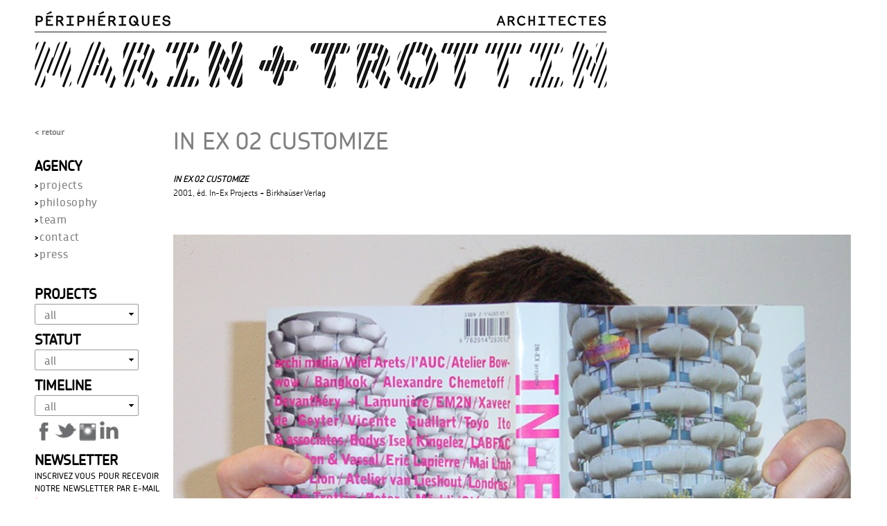

--- FILE ---
content_type: text/html; charset=utf-8
request_url: http://www.marin-trottin.com/ex-02-customize
body_size: 5081
content:
<!DOCTYPE html>
<html lang="fr" dir="ltr">
<head>
  <meta http-equiv="Content-Type" content="text/html; charset=utf-8" />
<link rel="shortcut icon" href="http://www.marin-trottin.com/sites/default/files/peripheriques_favicon.jpg" type="image/jpeg" />
<meta name="viewport" content="width=device-width, initial-scale=1, maximum-scale=1, minimum-scale=1, user-scalable=no" />
<meta name="generator" content="Drupal 7 (https://www.drupal.org)" />
<link rel="canonical" href="http://www.marin-trottin.com/ex-02-customize" />
<link rel="shortlink" href="http://www.marin-trottin.com/node/94" />
  <title>IN EX 02 Customize | Marin + Trottin Périphériques architectes</title>  
  <style type="text/css" media="all">
@import url("http://www.marin-trottin.com/modules/system/system.base.css?qy37cu");
@import url("http://www.marin-trottin.com/modules/system/system.menus.css?qy37cu");
@import url("http://www.marin-trottin.com/modules/system/system.messages.css?qy37cu");
@import url("http://www.marin-trottin.com/modules/system/system.theme.css?qy37cu");
</style>
<style type="text/css" media="all">
@import url("http://www.marin-trottin.com/modules/field/theme/field.css?qy37cu");
@import url("http://www.marin-trottin.com/modules/node/node.css?qy37cu");
@import url("http://www.marin-trottin.com/modules/search/search.css?qy37cu");
@import url("http://www.marin-trottin.com/modules/user/user.css?qy37cu");
@import url("http://www.marin-trottin.com/sites/all/modules/views/css/views.css?qy37cu");
@import url("http://www.marin-trottin.com/sites/all/modules/ckeditor/css/ckeditor.css?qy37cu");
</style>
<style type="text/css" media="all">
@import url("http://www.marin-trottin.com/sites/all/modules/ctools/css/ctools.css?qy37cu");
@import url("http://www.marin-trottin.com/sites/all/modules/webform/css/webform.css?qy37cu");
@import url("http://www.marin-trottin.com/sites/all/modules/responsive_dropdown_menus/theme/responsive-dropdown-menus.css?qy37cu");
</style>
<style type="text/css" media="all">
@import url("http://www.marin-trottin.com/sites/all/themes/alpha/css/alpha-reset.css?qy37cu");
@import url("http://www.marin-trottin.com/sites/all/themes/alpha/css/alpha-mobile.css?qy37cu");
@import url("http://www.marin-trottin.com/sites/all/themes/alpha/css/alpha-alpha.css?qy37cu");
@import url("http://www.marin-trottin.com/sites/all/themes/omega/css/formalize.css?qy37cu");
@import url("http://www.marin-trottin.com/sites/all/themes/base/css/global.css?qy37cu");
</style>

<!--[if (lt IE 9)&(!IEMobile)]>
<style type="text/css" media="all">
@import url("http://www.marin-trottin.com/sites/all/themes/base/css/base-alpha-default.css?qy37cu");
@import url("http://www.marin-trottin.com/sites/all/themes/base/css/base-alpha-default-normal.css?qy37cu");
@import url("http://www.marin-trottin.com/sites/all/themes/alpha/css/grid/alpha_default/normal/alpha-default-normal-12.css?qy37cu");
</style>
<![endif]-->

<!--[if gte IE 9]><!-->
<style type="text/css" media="all and (min-width: 980px) and (min-device-width: 980px), all and (max-device-width: 1024px) and (min-width: 1024px) and (orientation:landscape)">
@import url("http://www.marin-trottin.com/sites/all/themes/base/css/base-alpha-default.css?qy37cu");
@import url("http://www.marin-trottin.com/sites/all/themes/base/css/base-alpha-default-normal.css?qy37cu");
@import url("http://www.marin-trottin.com/sites/all/themes/alpha/css/grid/alpha_default/normal/alpha-default-normal-12.css?qy37cu");
</style>
<!--<![endif]-->

<!--[if gte IE 9]><!-->
<style type="text/css" media="all and (min-width: 1220px)">
@import url("http://www.marin-trottin.com/sites/all/themes/base/css/base-alpha-default.css?qy37cu");
@import url("http://www.marin-trottin.com/sites/all/themes/base/css/base-alpha-default-wide.css?qy37cu");
@import url("http://www.marin-trottin.com/sites/all/themes/alpha/css/grid/alpha_default/wide/alpha-default-wide-12.css?qy37cu");
</style>
<!--<![endif]-->
  <script type="text/javascript" src="http://www.marin-trottin.com/misc/jquery.js?v=1.4.4"></script>
<script type="text/javascript" src="http://www.marin-trottin.com/misc/jquery.once.js?v=1.2"></script>
<script type="text/javascript" src="http://www.marin-trottin.com/misc/drupal.js?qy37cu"></script>
<script type="text/javascript" src="http://www.marin-trottin.com/sites/default/files/languages/fr_p-O0-ER4eOWcfWHyYm1PHqJNoNOfdGJpqnOkTmgiLiU.js?qy37cu"></script>
<script type="text/javascript" src="http://www.marin-trottin.com/sites/all/modules/better_exposed_filters/better_exposed_filters.js?qy37cu"></script>
<script type="text/javascript" src="http://www.marin-trottin.com/sites/all/modules/ctools/js/auto-submit.js?qy37cu"></script>
<script type="text/javascript" src="http://www.marin-trottin.com/sites/all/modules/google_analytics/googleanalytics.js?qy37cu"></script>
<script type="text/javascript">
<!--//--><![CDATA[//><!--
(function(i,s,o,g,r,a,m){i["GoogleAnalyticsObject"]=r;i[r]=i[r]||function(){(i[r].q=i[r].q||[]).push(arguments)},i[r].l=1*new Date();a=s.createElement(o),m=s.getElementsByTagName(o)[0];a.async=1;a.src=g;m.parentNode.insertBefore(a,m)})(window,document,"script","https://www.google-analytics.com/analytics.js","ga");ga("create", "UA-4071772-29", {"cookieDomain":".marin-trottin.com"});ga("send", "pageview");
//--><!]]>
</script>
<script type="text/javascript" src="http://www.marin-trottin.com/sites/all/modules/webform/js/webform.js?qy37cu"></script>
<script type="text/javascript" src="http://www.marin-trottin.com/sites/all/modules/responsive_dropdown_menus/theme/responsive-dropdown-menus.js?qy37cu"></script>
<script type="text/javascript" src="http://www.marin-trottin.com/sites/all/themes/omega/js/jquery.formalize.js?qy37cu"></script>
<script type="text/javascript" src="http://www.marin-trottin.com/sites/all/themes/omega/js/omega-mediaqueries.js?qy37cu"></script>
<script type="text/javascript" src="http://www.marin-trottin.com/sites/all/themes/omega/js/omega-equalheights.js?qy37cu"></script>
<script type="text/javascript">
<!--//--><![CDATA[//><!--
jQuery.extend(Drupal.settings, {"basePath":"\/","pathPrefix":"","ajaxPageState":{"theme":"base","theme_token":"7ehmO2jOuxcUGI7UnGBrdqUUeY7w55R84tzGezi-9B8","js":{"misc\/jquery.js":1,"misc\/jquery.once.js":1,"misc\/drupal.js":1,"public:\/\/languages\/fr_p-O0-ER4eOWcfWHyYm1PHqJNoNOfdGJpqnOkTmgiLiU.js":1,"sites\/all\/modules\/better_exposed_filters\/better_exposed_filters.js":1,"sites\/all\/modules\/ctools\/js\/auto-submit.js":1,"sites\/all\/modules\/google_analytics\/googleanalytics.js":1,"0":1,"sites\/all\/modules\/webform\/js\/webform.js":1,"sites\/all\/modules\/responsive_dropdown_menus\/theme\/responsive-dropdown-menus.js":1,"sites\/all\/themes\/omega\/js\/jquery.formalize.js":1,"sites\/all\/themes\/omega\/js\/omega-mediaqueries.js":1,"sites\/all\/themes\/omega\/js\/omega-equalheights.js":1},"css":{"modules\/system\/system.base.css":1,"modules\/system\/system.menus.css":1,"modules\/system\/system.messages.css":1,"modules\/system\/system.theme.css":1,"modules\/field\/theme\/field.css":1,"modules\/node\/node.css":1,"modules\/search\/search.css":1,"modules\/user\/user.css":1,"sites\/all\/modules\/views\/css\/views.css":1,"sites\/all\/modules\/ckeditor\/css\/ckeditor.css":1,"sites\/all\/modules\/ctools\/css\/ctools.css":1,"sites\/all\/modules\/webform\/css\/webform.css":1,"sites\/all\/modules\/responsive_dropdown_menus\/theme\/responsive-dropdown-menus.css":1,"sites\/all\/themes\/alpha\/css\/alpha-reset.css":1,"sites\/all\/themes\/alpha\/css\/alpha-mobile.css":1,"sites\/all\/themes\/alpha\/css\/alpha-alpha.css":1,"sites\/all\/themes\/omega\/css\/formalize.css":1,"sites\/all\/themes\/base\/css\/global.css":1,"ie::normal::sites\/all\/themes\/base\/css\/base-alpha-default.css":1,"ie::normal::sites\/all\/themes\/base\/css\/base-alpha-default-normal.css":1,"ie::normal::sites\/all\/themes\/alpha\/css\/grid\/alpha_default\/normal\/alpha-default-normal-12.css":1,"normal::sites\/all\/themes\/base\/css\/base-alpha-default.css":1,"normal::sites\/all\/themes\/base\/css\/base-alpha-default-normal.css":1,"sites\/all\/themes\/alpha\/css\/grid\/alpha_default\/normal\/alpha-default-normal-12.css":1,"wide::sites\/all\/themes\/base\/css\/base-alpha-default.css":1,"wide::sites\/all\/themes\/base\/css\/base-alpha-default-wide.css":1,"sites\/all\/themes\/alpha\/css\/grid\/alpha_default\/wide\/alpha-default-wide-12.css":1}},"better_exposed_filters":{"datepicker":false,"slider":false,"settings":[],"autosubmit":false},"urlIsAjaxTrusted":{"\/accueil_marin_trottin":true,"\/ex-02-customize":true},"googleanalytics":{"trackOutbound":1,"trackMailto":1,"trackDownload":1,"trackDownloadExtensions":"7z|aac|arc|arj|asf|asx|avi|bin|csv|doc(x|m)?|dot(x|m)?|exe|flv|gif|gz|gzip|hqx|jar|jpe?g|js|mp(2|3|4|e?g)|mov(ie)?|msi|msp|pdf|phps|png|ppt(x|m)?|pot(x|m)?|pps(x|m)?|ppam|sld(x|m)?|thmx|qtm?|ra(m|r)?|sea|sit|tar|tgz|torrent|txt|wav|wma|wmv|wpd|xls(x|m|b)?|xlt(x|m)|xlam|xml|z|zip","trackDomainMode":1},"responsive_dropdown_menus":{"menu-agency-jumeau":"Agence Jumeau","menu-agency-marin-trottin":"Agence Marin Trottin","menu-agency-peripheriques":"Agency","main-menu":"Main menu","management":"Management","menu-menu-projets-fj":"Menu Projets FJ","menu-menu-projet-mt-fj":"Menu projet MT","menu-menu-status-fj":"Menu status FJ","menu-menu-status-mt-fj":"Menu status MT","navigation":"Navigation","menu-projets":"Projets","user-menu":"User Menu","menu-projets-ftpmj":"projets ftpmj","menu-status-ftmj":"status ftmj","menu-timeline-ftmj":"timeline ftmj"},"omega":{"layouts":{"primary":"normal","order":["normal","wide"],"queries":{"normal":"all and (min-width: 980px) and (min-device-width: 980px), all and (max-device-width: 1024px) and (min-width: 1024px) and (orientation:landscape)","wide":"all and (min-width: 1220px)"}}}});
//--><!]]>
</script>
  <!--[if lt IE 9]><script src="http://html5shiv.googlecode.com/svn/trunk/html5.js"></script><![endif]-->
  <script src="https://cdnjs.cloudflare.com/ajax/libs/masonry/3.3.1/masonry.pkgd.js"></script>
<script>

(function ($) {
  $(document).ready(function(){
    
    /* masonry */

  $('.grid, .view-content').masonry({
    itemSelector: '.grid-item, .views-row',
    columnWidth: 300, 
    gutter:37
  });
  

  });
}(jQuery));   
</script>
</head>
<body class="html not-front not-logged-in page-node page-node- page-node-94 node-type-projet domain-peripheriques-architectes-com-balsa-elidee-com context-ex-02-customize">
  <div id="skip-link">
    <a href="#main-content" class="element-invisible element-focusable">Skip to main content</a>
  </div>
    <div class="page clearfix" id="page">
      <header id="section-header" class="section section-header">
  <div id="zone-branding-wrapper" class="zone-wrapper zone-branding-wrapper clearfix">  
  <div id="zone-branding" class="zone zone-branding clearfix container-12">
    <div class="grid-12 region region-branding" id="region-branding">
  <div class="region-inner region-branding-inner">
        <div class="block block-block block-5 block-block-5 odd block-without-title" id="block-block-5">
  <div class="block-inner clearfix">
                
    <div class="content clearfix">
      <p><a href="http://www.marin-trottin.com/"><img alt="" src="/sites/default/files/upload/site-2021_entete.png" style="width: 826px; height: 146px; margin-left: 0px; margin-right: 0px;" /></a></p>
    </div>
  </div>
</div>  </div>
</div>  </div>
</div></header>    
      <section id="section-content" class="section section-content">
  <div id="zone-content-wrapper" class="zone-wrapper zone-content-wrapper clearfix">  
  <div id="zone-content" class="zone zone-content clearfix container-12">    
        
        <aside class="grid-2 region region-sidebar-first" id="region-sidebar-first">
  <div class="region-inner region-sidebar-first-inner">
    <div class="block block-block block-7 block-block-7 odd block-without-title" id="block-block-7">
  <div class="block-inner clearfix">
                
    <div class="content clearfix">
      <p>&lt; <a href="javascript:history.back()">Retour</a></p>
    </div>
  </div>
</div><section class="block block-responsive-dropdown-menus block-menu-agency-marin-trottin block-responsive-dropdown-menus-menu-agency-marin-trottin even" id="block-responsive-dropdown-menus-menu-agency-marin-trottin">
  <div class="block-inner clearfix">
              <h2 class="block-title">Agency</h2>
            
    <div class="content clearfix">
      <ul id="menu-agency-marin-trottin" class="menu-agency-marin-trottin responsive-menu links"><li id="menu-item-3127" class="menu-item menu-item-primary first"><a href="/accueil_marin_trottin" title="">projects</a></li>
<li id="menu-item-3115" class="menu-item menu-parent menu-item-primary"><a href="/philosophie_marin_trottin" title="">philosophy</a><ul class="sub-menu tier-two"><li id="menu-item-3188" class="menu-item menu-item-secondary first"><a href="/approach_marin_trottin" title="">approach</a></li>
<li id="menu-item-3189" class="menu-item menu-item-secondary"><a href="/expertise_marin_trottin" title="">expertise</a></li>
<li id="menu-item-3190" class="menu-item menu-item-secondary"><a href="/vocation_marin_trottin" title="">vocation</a></li>
<li id="menu-item-3191" class="menu-item menu-item-secondary"><a href="/achievements_marin_trottin" title="">achievement</a></li>
<li id="menu-item-3192" class="menu-item menu-item-secondary"><a href="/history_marin_trottin" title="">history</a></li>
<li id="menu-item-3193" class="menu-item menu-item-secondary last"><a href="/distinctions_marin_trottin" title="">distinctions</a></li>
</ul></li>
<li id="menu-item-3187" class="menu-item menu-item-primary"><a href="/office_marin_trottin" title="">team</a></li>
<li id="menu-item-3116" class="menu-item menu-item-primary"><a href="/contact_marin_trottin" title="">contact</a></li>
<li id="menu-item-3117" class="menu-item menu-item-primary last"><a href="/liens_marin_trottin" title="">press</a></li>
</ul>    </div>
  </div>
</section><div class="block block-views block--exp-accueil-page-1 block-views-exp-accueil-page-1 odd block-without-title" id="block-views-exp-accueil-page-1">
  <div class="block-inner clearfix">
                
    <div class="content clearfix">
      <form class="ctools-auto-submit-full-form" action="/accueil_marin_trottin" method="get" id="views-exposed-form-accueil-page-1" accept-charset="UTF-8"><div><div class="views-exposed-form">
  <div class="views-exposed-widgets clearfix">
          <div id="edit-field-type-projet-value-wrapper" class="views-exposed-widget views-widget-filter-field_type_projet_value">
                  <label for="edit-field-type-projet-value">
            Projects          </label>
                        <div class="views-widget">
          <div class="form-item form-type-select form-item-field-type-projet-value">
 <select id="edit-field-type-projet-value" name="field_type_projet_value" class="form-select"><option value="All" selected="selected">all</option><option value="1">equipement</option><option value="2">housing</option><option value="3">tertiary</option><option value="4">study</option><option value="5">editions</option><option value="6">scenography</option><option value="7">mobilier</option><option value="8">education</option></select>
</div>
        </div>
              </div>
          <div id="edit-field-status-value-wrapper" class="views-exposed-widget views-widget-filter-field_status_value">
                  <label for="edit-field-status-value">
            Statut          </label>
                        <div class="views-widget">
          <div class="form-item form-type-select form-item-field-status-value">
 <select id="edit-field-status-value" name="field_status_value" class="form-select"><option value="All" selected="selected">all</option><option value="0">competition</option><option value="1">study</option><option value="2">under construction</option><option value="3">hand over</option></select>
</div>
        </div>
              </div>
          <div id="edit-field-timeline-value-wrapper" class="views-exposed-widget views-widget-filter-field_timeline_value">
                  <label for="edit-field-timeline-value">
            Timeline          </label>
                        <div class="views-widget">
          <div class="form-item form-type-select form-item-field-timeline-value">
 <select id="edit-field-timeline-value" name="field_timeline_value" class="form-select"><option value="All" selected="selected">all</option><option value="0">before 2000</option><option value="1">2000 - 2005</option><option value="2">2006 - 2010</option><option value="3">2011 - 2015</option><option value="4">2016 - 2020</option><option value="5">2021 - 2025</option></select>
</div>
        </div>
              </div>
                    <div class="views-exposed-widget views-submit-button">
      <input class="ctools-use-ajax ctools-auto-submit-click js-hide form-submit" type="submit" id="edit-submit-accueil" name="" value="Apply" />    </div>
      </div>
</div>
</div></form>    </div>
  </div>
</div><div class="block block-block block-10 block-block-10 even block-without-title" id="block-block-10">
  <div class="block-inner clearfix">
                
    <div class="content clearfix">
      <p><a href="https://www.facebook.com/PERIPHERIQUES-MarinTrottin-Architectes-569532099797360" target="_blank"><img alt="" src="/sites/all/themes/base/images/facebook.png" style="height: 27px; width: 27px;" /></a> <a href="https://twitter.com/MarinTrottin" target="_blank"><img alt="" src="/sites/all/themes/base/images/twitter.png" style="height: 30px; width: 30px;" /></a> <a href="https://instagram.com/marintrottinarchitectes/" target="_blank"><img alt="" src="/sites/all/themes/base/images/instagram.png" style="height: 27px; width: 27px;" /></a> <a href="https://www.linkedin.com/company/peripheriques-marin-trottin-architectes/mycompany/" target="_blank"><img alt="" src="/sites/default/files/upload/linkedin.jpg" style="width: 30px; height: 30px;" /></a></p>
    </div>
  </div>
</div><section class="block block-webform block-client-block-237 block-webform-client-block-237 odd" id="block-webform-client-block-237">
  <div class="block-inner clearfix">
              <h2 class="block-title">Newsletter</h2>
            
    <div class="content clearfix">
      <form class="webform-client-form webform-client-form-237" action="/ex-02-customize" method="post" id="webform-client-form-237" accept-charset="UTF-8"><div><div  class="form-item webform-component webform-component-email webform-component--e-mail-newsletter">
  <label for="edit-submitted-e-mail-newsletter">Inscrivez vous pour recevoir notre newsletter par E-mail <span class="form-required" title="Ce champ est obligatoire.">*</span></label>
 <input required="required" class="email form-text form-email required" type="email" id="edit-submitted-e-mail-newsletter" name="submitted[e_mail_newsletter]" size="60" />
</div>
<input type="hidden" name="details[sid]" />
<input type="hidden" name="details[page_num]" value="1" />
<input type="hidden" name="details[page_count]" value="1" />
<input type="hidden" name="details[finished]" value="0" />
<input type="hidden" name="form_build_id" value="form-wU4jFZOLGPmUZtN0AVcykyA7L1g7pgVADQKd80BR-34" />
<input type="hidden" name="form_id" value="webform_client_form_237" />
<div class="form-actions"><input class="webform-submit button-primary form-submit" type="submit" name="op" value="Envoyer" /></div></div></form>    </div>
  </div>
</section>  </div>
</aside><div class="grid-10 region region-content" id="region-content">
  <div class="region-inner region-content-inner">
    <a id="main-content"></a>
                <h1 class="title" id="page-title">IN EX 02 Customize</h1>
                        <div class="block block-system block-main block-system-main odd block-without-title" id="block-system-main">
  <div class="block-inner clearfix">
                
    <div class="content clearfix">
      <article class="node node-projet node-promoted node-published node-not-sticky author-joachim odd clearfix" id="node-projet-94">
          
  <div class="content clearfix">
    <div class="left"><div class="field field-name-field-corps-an field-type-text-long field-label-hidden">
    <div class="field-items">
          <div class="field-item even"><p> </p>
<p><em><strong>IN EX 02 CUSTOMIZE</strong></em></p>
<p>2001, éd. In-Ex Projects + Birkhaüser Verlag</p>
</div>
      </div>
</div>
</div> <!-- fin left column--><div class="right"></div> <!-- fin right column--><div class="images"><div class="field field-name-field-image-fixe field-type-image field-label-hidden">
    <div class="field-items">
          <div class="field-item even"><img src="http://www.marin-trottin.com/sites/default/files/images/INEX02_900x_0.jpg" width="900" height="674" alt="MARIN TROTTIN INEX 02" /></div>
      </div>
</div>
</div> <!-- fin right column-->  </div>

  <div class="clearfix">
          <nav class="links node-links clearfix"></nav>
    
      </div>
</article>
    </div>
  </div>
</div>      </div>
</div>  </div>
</div></section>    
  
  </div>  <div class="region region-page-bottom" id="region-page-bottom">
  <div class="region-inner region-page-bottom-inner">
      </div>
</div></body>
</html>

--- FILE ---
content_type: text/css
request_url: http://www.marin-trottin.com/sites/all/themes/base/css/global.css?qy37cu
body_size: 2919
content:
/* This file will hold styles for the mobile version of your website (mobile first). */
/* This also can include ANY global CSS that applies site-wide. Unless overwritten by a more specific style rule, CSS declarations in global.css will apply site-wide. */

@font-face {
				font-family: 'DIN-light';
				src: url('/sites/all/themes/base/fonts/DINLig.eot');
				src: url('/sites/all/themes/base/fonts/DINLig.eot?#iefix') format('embedded-opentype'),
						 url('/sites/all/themes/base/fonts/DINLig.woff') format('woff'),
						 url('/sites/all/themes/base/fonts/DINLig.ttf') format('truetype'),
						 url('/sites/all/themes/base/fonts/DINLig.svg#DIN-light') format('svg');
				font-weight: normal !important;
				font-style: normal;
}

/* Generated by Font Squirrel (http://www.fontsquirrel.com) on July 18, 2015 */



@font-face {
    font-family: 'anchorblack';
    src: url('/sites/all/themes/base/fonts/anchor-black-webfont.eot');
    src: url('/sites/all/themes/base/fonts/anchor-black-webfont.eot?#iefix') format('embedded-opentype'),
         url('/sites/all/themes/base/fonts/anchor-black-webfont.woff2') format('woff2'),
         url('/sites/all/themes/base/fonts/anchor-black-webfont.woff') format('woff'),
         url('/sites/all/themes/base/fonts/anchor-black-webfont.ttf') format('truetype'),
         url('/sites/all/themes/base/fonts/anchor-black-webfont.svg#anchorblack') format('svg');
    font-weight: normal;
    font-style: normal;

}




@font-face {
    font-family: 'anchorbold';
    src: url('/sites/all/themes/base/fonts/anchor-bold-webfont.eot');
    src: url('/sites/all/themes/base/fonts/anchor-bold-webfont.eot?#iefix') format('embedded-opentype'),
         url('/sites/all/themes/base/fonts/anchor-bold-webfont.woff2') format('woff2'),
         url('/sites/all/themes/base/fonts/anchor-bold-webfont.woff') format('woff'),
         url('/sites/all/themes/base/fonts/anchor-bold-webfont.ttf') format('truetype'),
         url('/sites/all/themes/base/fonts/anchor-bold-webfont.svg#anchorbold') format('svg');
    font-weight: normal;
    font-style: normal;

}




@font-face {
    font-family: 'Anchor-Medium';
    src: url('/sites/all/themes/base/fonts/anchor-medium-webfont.eot');
    src: url('/sites/all/themes/base/fonts/anchor-medium-webfont.eot?#iefix') format('embedded-opentype'),
         url('/sites/all/themes/base/fonts/anchor-medium-webfont.woff2') format('woff2'),
         url('/sites/all/themes/base/fonts/anchor-medium-webfont.woff') format('woff'),
         url('/sites/all/themes/base/fonts/anchor-medium-webfont.ttf') format('truetype'),
         url('/sites/all/themes/base/fonts/anchor-medium-webfont.svg#anchormedium') format('svg');
    font-weight: normal;
    font-style: normal;

}




@font-face {
    font-family: 'Anchor-Semibold';
    src: url('/sites/all/themes/base/fonts/anchor-semibold-webfont.eot');
    src: url('/sites/all/themes/base/fonts/anchor-semibold-webfont.eot?#iefix') format('embedded-opentype'),
         url('/sites/all/themes/base/fonts/anchor-semibold-webfont.woff2') format('woff2'),
         url('/sites/all/themes/base/fonts/anchor-semibold-webfont.woff') format('woff'),
         url('/sites/all/themes/base/fonts/anchor-semibold-webfont.ttf') format('truetype'),
         url('/sites/all/themes/base/fonts/anchor-semibold-webfont.svg#anchorsemibold') format('svg');
    font-weight: normal;
    font-style: normal;

}

@font-face {
    font-family: 'chevinpro-light-webfont';
    src: url('/sites/all/themes/base/fonts/chevinpro-light-webfont.eot');
    src: url('/sites/all/themes/base/fonts/chevinpro-light-webfont.eot?#iefix') format('embedded-opentype'),
         url('/sites/all/themes/base/fonts/chevinpro-light-webfont.woff2') format('woff2'),
         url('/sites/all/themes/base/fonts/chevinpro-light-webfont.woff') format('woff'),
         url('/sites/all/themes/base/fonts/chevinpro-light-webfont.ttf') format('truetype'),
         url('/sites/all/themes/base/fonts/chevinpro-light-webfont.svg#anchorsemibold') format('svg');
    font-weight: normal;
    font-style: normal;

}


@font-face {
    font-family: 'chevinpro-medium-webfont';
    src: url('/sites/all/themes/base/fonts/chevinpro-medium-webfont.eot');
    src: url('/sites/all/themes/base/fonts/chevinpro-medium-webfont.eot?#iefix') format('embedded-opentype'),
         url('/sites/all/themes/base/fonts/chevinpro-medium-webfont.woff2') format('woff2'),
         url('/sites/all/themes/base/fonts/chevinpro-medium-webfont.woff') format('woff'),
         url('/sites/all/themes/base/fonts/cchevinpro-medium-webfont.ttf') format('truetype'),
         url('/sites/all/themes/base/fonts/chevinpro-medium-webfont.svg#anchorsemibold') format('svg');
    font-weight: normal;
    font-style: normal;

}

body, label{line-height: 1.5; font-family: 'chevinpro-light-webfont'; font-size: 12px;}

a:link, a:visited,  a:active {font-family: 'chevinpro-light-webfont'; font-size: 12px; text-decoration: none; color: #000; font-weight: bold;}
a:active { color: #F00 !important; }
h2 {
  font-family: Anchor-Medium;
  font-size: 34px;
}

img { max-width: 100%; height: auto !important; }

#section-content{padding-top: 3em;}

/* --------------------accueil --------------------------*/

/* logo */
.block-block-12{
margin-top: -2px;

}

.block-block-12 img{
  max-width: 100%;
}

.block-block-5 img{
  max-width: 100%;
  height: auto !important;
}

.page-node-204 .region-sidebar-first,
.page-node-204 #page-title
{
  display: none;
}

.fj{
  float:left;
  width:260px;
  /*margin-right: 3em;*/
}


.mt{
  float:left;
  width:200px;
  margin-left: 1em;
}


.txt{
  float:left;
  width:190px;
  /*margin-right: 4em;*/
  max-width: 30%;
}



/* telephone */
@media only screen and (max-width : 450px) {


  .fj{ width:120px; float: left; }
  .fj img{ width: 100%; }

  .mt{ width:151px; float:right;}
  .mt img{ width:100%; }

  .txt{
    clear: both;
    position: absolute;
    margin-top: 300px;
    padding: 1em;
    width: 300px;
    margin-left:auto;
    margin-right: auto;

  }

  .txt p{
    width:300px;
  }

}

@media only screen  and (min-width : 451px)  and (max-width : 767px) {

  .fj{ width:200px; float: left; }
  .fj img{ width: 100%; }

  .mt{ width:250px; float:left;}
  .mt img{ width:100%; }

  .txt{
    clear: both;
    position: absolute;
    margin-top: 500px;
    padding: 1em;
    width: 600px;
    margin-left:auto;
    margin-right: auto;

  }

  .txt p{
    width:400px;
  }

}

/* ipad horizontal */
@media only screen and (min-width : 768px) and (max-width : 968px){

  .fj{ width:200px; float: left; }
  .fj img{ width: 100%; }

  .mt{ width:250px; float:right;}
  .mt img{ width:100%; }

  .txt{
    clear: both;
    position: absolute;
    margin-top: 500px;
    padding: 1em;
    width: 600px;
    margin-left:auto;
    margin-right: auto;

  }

  .txt p{
    width:600px;
  }

}


/* --------------------/* fin accueil --------------------------*/

/* retour aux projets */
.block-block-7, .block-block-8, .block-block-9{
		margin-bottom: 2em;
}

.block-block-7 a, .block-block-8 a, .block-block-9 a{
	font-family: 'chevinpro-light-webfont';
	text-decoration: none !important;
}

.block-block-7 a:hover, .block-block-8 a:hover, .block-block-9 a:hover{
	color: rgb(255, 0, 0);
}

/* menu */

.block-title, .views-exposed-widgets label {
  font-family: Anchor-Semibold;
  color: #F00;
  font-size: 20px;
}

.block ul {
  margin: 0;
  /*padding: 0 0 0.25em 1em;*/
}

.block ul li:before, .form-type-select a:before {
  font-family: Anchor-Semibold !important;
  content: '> ';
}

.block-responsive-dropdown-menus{margin-bottom: 2em;}

.responsive-menu a:link, .responsive-menu a:visited,
.form-type-select a:link, .form-type-select a:visited ,
label.option, option {
  font-family: Anchor-Semibold;
  font-size: 17px;
  letter-spacing: 0.7px;
  color: #000;
  text-decoration: none;
}

label.option{margin-left: 0.1em;}
.form-type-select a:active , .responsive-menu a:active{color: #F00 !important}

/* sous menus */
.responsive-menu .sub-menu{
    margin-left: 95px;
    margin-top: -22px;
    min-width: 90px;
}

.responsive-menu .sub-menu a{
    font-size: 14px;
}

.form-select{
    width: 150px;
    float: left;
    height: 30px !important;
    font-size: 17px;
    font-family: Anchor-Semibold !important;
    /* font-weight: 300; */
    text-indent: 10px;
    border: 1px solid #999 !important;
    -webkit-border-radius: 2px;
    -moz-border-radius: 2px;
    -ms-border-radius: 2px;
    o-border-radius: 2px;
    border-radius: 2px !important;
 }

 select:focus, input:focus {
    -moz-box-shadow: 0 0 10px #F00 !important;
    -webkit-box-shadow: 0 0 10px #F00 !important;
    box-shadow: 0 0 10px #F00 !important;
}


/* cacher views exposed filters ---------------------------      - - -- - - - - -*/

/*.views-exposed-form{display:none;}*/


/* projets */

.left{width:75%; float: left;}
.right{width:20%; float: right; border-left: thin dashed #000; padding-left: 1em; margin-bottom: 2em;}
.images{width: 100%; }

h1 {
  font-family: Anchor-Medium;
  text-transform: capitalize;
  font-size: 34px;
  text-transform: uppercase;
}

h1#page-title {
  margin-top: -.12em;
}

.field-name-field-ville {
  font-family: Anchor-Semibold;
  font-size: 20px;
}
.field-name-field-ville .field-item:before{content:'> ';}

.field-name-field-corps-an  {
  float: left;
  font-size: 12px;
  width: 45%;
  margin-bottom: 50px;
  line-height: 20px;
}

.field-name-field-corps {
  margin-right: 20px;
  float: right;
  font-size: 12px;
  width: 45%;
  margin-bottom: 50px;
  color: #808080;
  line-height: 20px;
}


.field-label{
  letter-spacing: 0.8px;
  font-family: Anchor-Semibold;
  font-size: 15px;
}
.right .field-item{  font-family: 'chevinpro-light-webfont'; font-size: 11px;}

.images img{width: 100%; height: auto; margin-bottom: 2em;}

/* masonry views */

/* ---- grid ---- */

.view-content, .grid {
  /*background: #EEE;*/
  max-width: 1200px;
}

/* clearfix */
.view-content:after{
  content: '';
  display: block;
  clear: both;
}

.view-content{margin-top:.5em;}


/* ---- grid-item ---- */
.views-field-field-status{margin-top: 1.5em;}
.views-field-title{}

.views-row{ width: 306px; height: 340px; float: left;}
.deux-colonne { width: 643px; height: 620px;}
.trois-colonne { width: 980px; height: 840px;}

.views-row img{width: 306px; /*height: 255px; */ height: auto;}
.deux-colonne img{width: 643px; /*height: 355px;*/ height: auto;}
.trois-colonne img{width: 980px; /*height: 555px;*/ height: auto;}

/* search */
.search-info{display: none;}

/* mobile */

.menu-toggle .toggle-help{display: none;}

/* Smartphones (portrait and landscape) ----------- */
@media only screen  and (max-width : 480px) {
  /* Styles */
  body, label{font-size: 15px !important;}
  .block-3 img, .block-5 img, .block-6 img{max-width: 100%;}
  .views-row img {width: 100%;height: auto;}
  .field-name-field-corps, .field-name-field-corps-an, .right, .left{width: 100%; float: left;}

}


/* iPads (portrait) ----------- */
@media only screen  and (min-device-width : 768px)  and (max-device-width : 1024px)  and (orientation : portrait) {
  /* Styles */
  .region-sidebar-first{width:20% !important;}
  .region-content{width:70% !important;}
  .views-row{ width: 520px !important; height: 500px;}
  /*.deux-colonne { width: 643px; height: 440px;}
  .trois-colonne { width: 980px; height: 640px;}*/

  .views-row img{width: 520px !important; height: 400px; }
  /*.deux-colonne img{width: 643px; height: 355px;}
  .trois-colonne img{width: 980px; height: 555px;}*/
}

/* iPads (portrait and landscape) ----------- */
@media only screen  and (min-device-width : 768px)  and (max-device-width : 1024px) {
  /* Styles */
  .views-row{ width: 330px !important; height: 440px;}
  /*.deux-colonne { width: 643px; height: 440px;}
  .trois-colonne { width: 980px; height: 640px;}*/

  .views-row img{width: 330px !important; height: 370px; }
  /*.deux-colonne img{width: 643px; height: 355px;}
  .trois-colonne img{width: 980px; height: 555px;}*/
}

/* iPads (landscape) ----------- */
@media only screen and (min-device-width : 768px)  and (max-device-width : 1024px)  and (orientation : landscape) {
/* Styles */
}



/* Desktops and laptops ----------- */
@media only screen  and (min-width : 1224px) {
/* Styles */
}

/* Large screens ----------- */
@media only screen  and (min-width : 1824px) {
/* Styles */
}


/* block inscription newsletter */
.block-client-block-237{margin-top: 1em;}
.block-client-block-237 .form-email{
    max-width: 150px;
    border: 1px solid #999 !important;
    height: 30px !important;
}
.block-client-block-237 .webform-component-email{
    margin-top: 0;
}
.block-client-block-237 .webform-submit{
    border: 1px solid #999 !important;
    height: 30px !important;
    border-radius: 0;
}

/* Text style --------------- */
#page-title {
  font-family: 'chevinpro-medium-webfont';
  font-weight: normal;
  color: #808080!important;
}

p, a, span, label {
  font-family: 'chevinpro-light-webfont';
}
 
.region-sidebar-first .block-title {
  font-family: 'chevinpro-medium-webfont';
  text-transform: uppercase;
  color: #000!important;
}
.region-sidebar-first label {
  font-family: 'chevinpro-medium-webfont';
  text-transform: uppercase;
  color: #000!important;
}

.region-sidebar-first .menu-agency-marin-trottin .menu-item a {
  font-family: 'chevinpro-medium-webfont';
  font-weight: normal!important;
  color: #808080;
}

.region-sidebar-first .views-exposed-widget .views-widget .form-type-select select {
  font-family: 'chevinpro-medium-webfont'!important;
  font-weight: normal!important;
  color: #808080;
}

.edit-submitted-e-mail-newsletter {
  font-family: 'chevinpro-medium-webfont';
}

.view-accueil .views-field-field-status {
  font-family: 'chevinpro-light-webfont';
  color: #808080;
}

.view-accueil .views-field-title a{
  font-family: 'chevinpro-medium-webfont';
  font-weight: normal!important;
  color: #808080;
}

.node-projet .left p {
  font-family: 'chevinpro-light-webfont';
}
.node-projet .left .field-name-field-ville .field-items .field-item {
  font-family: 'chevinpro-medium-webfont';
}

.node-projet .right .field-type-text-long .field-label {
  font-family: 'chevinpro-medium-webfont';
  color: #000!important;
}

.node-projet .right .field-items p{
  font-family: 'chevinpro-light-webfont';
  color: #808080;
}

.block-7 a {
  font-family: 'chevinpro-medium-webfont';
  text-transform: lowercase;
  color: #808080;
}




--- FILE ---
content_type: text/plain
request_url: https://www.google-analytics.com/j/collect?v=1&_v=j102&a=2089876642&t=pageview&_s=1&dl=http%3A%2F%2Fwww.marin-trottin.com%2Fex-02-customize&ul=en-us%40posix&dt=IN%20EX%2002%20Customize%20%7C%20Marin%20%2B%20Trottin%20P%C3%A9riph%C3%A9riques%20architectes&sr=1280x720&vp=1280x720&_u=IEBAAAABAAAAACAAI~&jid=125392902&gjid=1367221845&cid=1373493528.1764336955&tid=UA-4071772-29&_gid=2083411906.1764336955&_r=1&_slc=1&z=1898754531
body_size: -450
content:
2,cG-6Q0QZN5FH9